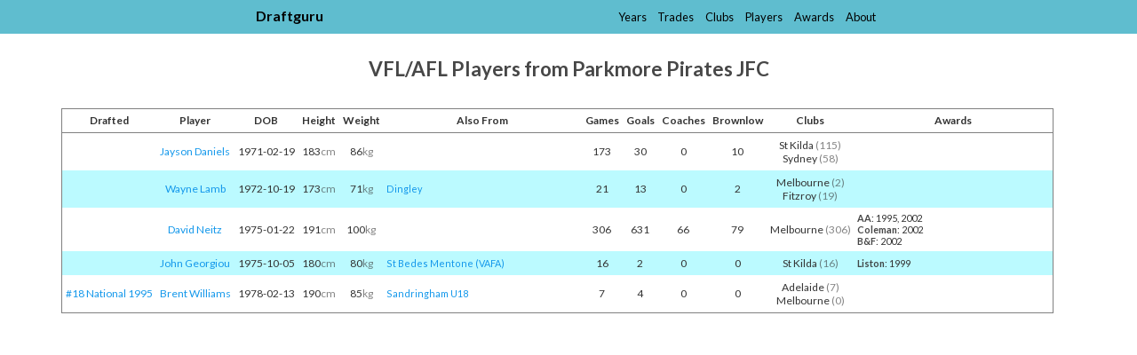

--- FILE ---
content_type: text/html
request_url: https://www.draftguru.com.au/from/parkmore_pirates_jfc
body_size: 1580
content:
<!DOCTYPE html>
<html lang="en">
  <head>
    <meta charset="utf-8" />
    <meta name="viewport" content="width=device-width, initial-scale=1.0" />

    <title>VFL/AFL Players from Parkmore Pirates JFC - Draftguru</title>

    
    <link rel="stylesheet" href="/assets/application-1c60aafe82061aa8b7f817d9c4d8bcfaec7ccfdd82c0da6206f2a01586885ea1.css" media="screen" />
    <meta name="csrf-param" content="authenticity_token" />
<meta name="csrf-token" content="qslkw7p_WPxGRI13i7Xpy01ZDFK1D8swiEBIwsdmvX8HmoqoS3bzi-kzmiTy_BmM2f0OjJEdu5CCGYeLiOgQaQ" />

    <link rel="manifest" href="/manifest.json" />
    <link rel="apple-touch-icon" href="/apple-touch-icon.png" />

    <link rel="preconnect" href="https://fonts.googleapis.com">
    <link rel="preconnect" href="https://fonts.gstatic.com" crossorigin>
    <link href="https://fonts.googleapis.com/css2?family=Lato:ital,wght@0,100;0,300;0,400;0,700;0,900;1,100;1,300;1,400;1,700;1,900&display=swap" rel="stylesheet">

    <script src="https://code.jquery.com/jquery-3.6.1.slim.min.js" integrity="sha256-w8CvhFs7iHNVUtnSP0YKEg00p9Ih13rlL9zGqvLdePA=" crossorigin="anonymous"></script>
  </head>

  <body>

      <div class="header">
        <div class="header-content">
  <a class="home" href="/">Draftguru</a>

  <ul>
    <li><a href="/years">Years</a></li><li><a href="/trades">Trades</a></li><li><a href="/clubs">Clubs</a></li><li><a href="/players">Players</a></li><li><a href="/awards">Awards</a></li><li><a href="/about">About</a></li>
  </ul>
</div>

      </div>

      <div class="header-spacing">
        <div class="header-content">
  <a class="home" href="/">Draftguru</a>

  <ul>
    <li><a href="/years">Years</a></li><li><a href="/trades">Trades</a></li><li><a href="/clubs">Clubs</a></li><li><a href="/players">Players</a></li><li><a href="/awards">Awards</a></li><li><a href="/about">About</a></li>
  </ul>
</div>

      </div>

      <div class="page-headings">


          <h2 class="heading">VFL/AFL Players from Parkmore Pirates JFC</h2>

      </div>

    <div class="main-container">
      
<div class="table-scroll-container">
  <table class="general">
    <thead>
      <tr>
        <th>Drafted</th>
        <th>Player</th>
        <th>DOB</th>
        <th>Height</th>
        <th>Weight</th>
        <th>Also From</th>
        <th>Games</th>
        <th>Goals</th>
        <th>Coaches</th>
        <th>Brownlow</th>
        <th>Clubs</th>
        <th>Awards</th>
      </tr>
    </thead>

      <tr>
        <td style="white-space: nowrap"></td>
        <td><a href="/players/jayson_daniels/1">Jayson&nbsp;Daniels</a></td>
        <td style="white-space: nowrap">1971-02-19</td>
        <td>183<em>cm</em></td>
        <td>86<em>kg</em></td>
        <td class="from-club"></td>
        <td>173</td>
        <td>30</td>
        <td>0</td>
        <td>10</td>
        <td style="white-space: nowrap">St Kilda <em>(115)</em><br/>Sydney <em>(58)</em></td>
        <td class="honours"></td>
      </tr>
      <tr>
        <td style="white-space: nowrap"></td>
        <td><a href="/players/wayne_lamb/1">Wayne&nbsp;Lamb</a></td>
        <td style="white-space: nowrap">1972-10-19</td>
        <td>173<em>cm</em></td>
        <td>71<em>kg</em></td>
        <td class="from-club"><a href="/from/dingley_dingoes">Dingley</a></td>
        <td>21</td>
        <td>13</td>
        <td>0</td>
        <td>2</td>
        <td style="white-space: nowrap">Melbourne <em>(2)</em><br/>Fitzroy <em>(19)</em></td>
        <td class="honours"></td>
      </tr>
      <tr>
        <td style="white-space: nowrap"></td>
        <td><a href="/players/david_neitz/1">David&nbsp;Neitz</a></td>
        <td style="white-space: nowrap">1975-01-22</td>
        <td>191<em>cm</em></td>
        <td>100<em>kg</em></td>
        <td class="from-club"></td>
        <td>306</td>
        <td>631</td>
        <td>66</td>
        <td>79</td>
        <td style="white-space: nowrap">Melbourne <em>(306)</em></td>
        <td class="honours"><span class="honour">AA</span>:&nbsp;1995, 2002<br/><span class="honour">Coleman</span>:&nbsp;2002<br/><span class="honour">B&F</span>:&nbsp;2002</td>
      </tr>
      <tr>
        <td style="white-space: nowrap"></td>
        <td><a href="/players/john_georgiou/1">John&nbsp;Georgiou</a></td>
        <td style="white-space: nowrap">1975-10-05</td>
        <td>180<em>cm</em></td>
        <td>80<em>kg</em></td>
        <td class="from-club"><a href="/from/st_bedes_mentone_tigers">St Bedes Mentone (VAFA)</a></td>
        <td>16</td>
        <td>2</td>
        <td>0</td>
        <td>0</td>
        <td style="white-space: nowrap">St Kilda <em>(16)</em></td>
        <td class="honours"><span class="honour">Liston</span>:&nbsp;1999</td>
      </tr>
      <tr>
        <td style="white-space: nowrap"><a href="/years/1995">#18 National 1995</a></td>
        <td><a href="/players/brent_williams/1">Brent&nbsp;Williams</a></td>
        <td style="white-space: nowrap">1978-02-13</td>
        <td>190<em>cm</em></td>
        <td>85<em>kg</em></td>
        <td class="from-club"><a href="/from/sandringham_dragons">Sandringham U18</a></td>
        <td>7</td>
        <td>4</td>
        <td>0</td>
        <td>0</td>
        <td style="white-space: nowrap">Adelaide <em>(7)</em><br/>Melbourne <em>(0)</em></td>
        <td class="honours"></td>
      </tr>
  </table>
</div>


    </div>

    <script src="/assets/application-6563bea04a1076976f5c34a7d026055209fc742145b87f8d282239f9ae8d281a.js"></script>

      <script async src="https://www.googletagmanager.com/gtag/js?id=G-18L1ENZRM1"></script>
      <script>
        window.dataLayer = window.dataLayer || [];
        function gtag(){dataLayer.push(arguments);}
        gtag("js", new Date());

        gtag("config", "G-18L1ENZRM1");
      </script>

    <script src="//cdnjs.cloudflare.com/ajax/libs/d3/7.9.0/d3.min.js"></script>
  </body>
</html>
